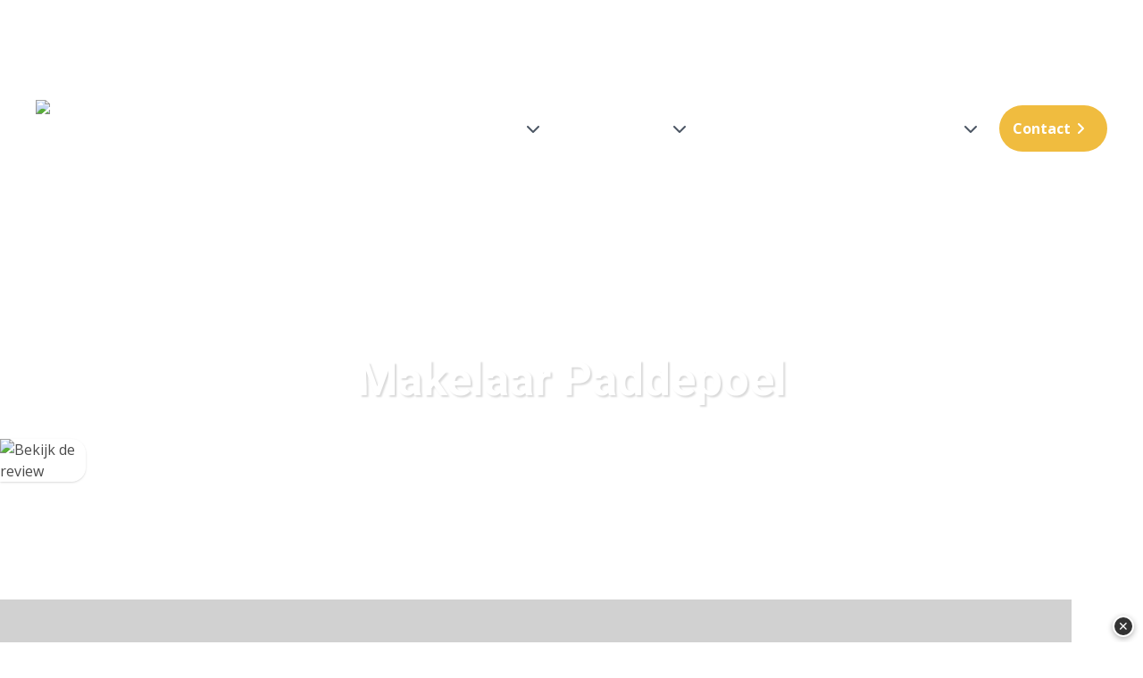

--- FILE ---
content_type: text/html; charset=UTF-8
request_url: https://www.namaco-groningen.nl/paddepoel
body_size: 10549
content:
    <!doctype html><html
class="no-js" lang="nl"><head><meta
charset="utf-8"><meta
http-equiv="x-ua-compatible" content="ie=edge"><meta
name="viewport" content="width=device-width, initial-scale=1, shrink-to-fit=no"><link
rel="preload" href="/assets/dist/fonts/fa-regular-400.woff2" as="font" crossorigin><link
rel="preload" href="/assets/dist/fonts/fa-solid-900.woff2" as="font" crossorigin><link
rel="preload" href="/assets/dist/fonts/fa-brands-400.woff2" as="font" crossorigin><link
rel="preload"
href="https://fonts.googleapis.com/css2?family=Dancing+Script&family=Open+Sans:wght@300;400;600;700&family=Roboto:ital,wght@0,700;1,700&display=swap"
as="font" crossorigin><link
href="https://fonts.googleapis.com/css2?family=Dancing+Script&family=Open+Sans:wght@300;400;600;700&family=Roboto:ital,wght@0,700;1,700&display=swap"
rel="stylesheet"><meta
name="theme-color" content="#000"/><link
type="image/png" href="https://d7fj146x2b74d.cloudfront.net/site/assets/website/_192x192_crop_center-center_100_none/AA-Hunze-Favicon.png" rel="shortcut icon" sizes="192x192"><link
type="image/png" href="https://d7fj146x2b74d.cloudfront.net/site/assets/website/_48x48_crop_center-center_100_none/AA-Hunze-Favicon.png" rel="shortcut icon" sizes="48x48"><link
type="image/png" href="https://d7fj146x2b74d.cloudfront.net/site/assets/website/_32x32_crop_center-center_100_none/AA-Hunze-Favicon.png" rel="shortcut icon" sizes="32x32"><link
type="image/png" href="https://d7fj146x2b74d.cloudfront.net/site/assets/website/_16x16_crop_center-center_100_none/AA-Hunze-Favicon.png" rel="shortcut icon" sizes="16x16"><link
href="https://d7fj146x2b74d.cloudfront.net/site/assets/website/_180x180_crop_center-center_100_none/AA-Hunze-Favicon.png" rel="apple-touch-icon" sizes="180x180"><link
href="https://www.namaco-groningen.nl/assets/dist/7bhcpU9.css?id=b4bfd4a1e908fa24d51c" rel="stylesheet" media="screen, projection&quot;" onload="this.media=&#039;all&#039;">
<noscript><link
href="https://www.namaco-groningen.nl/assets/dist/7bhcpU9.css?id=b4bfd4a1e908fa24d51c" rel="stylesheet" media="screen, projection&quot;"></noscript><link
rel="preconnect" href="https://script.adcalls.nl"><link
rel="preconnect" href="https://connect.facebook.net"> <script async src="https://www.googletagmanager.com/gtag/js?id=AW-10816903270"></script> <script>window.dataLayer=window.dataLayer||[];function gtag(){dataLayer.push(arguments);}
gtag('js',new Date());gtag('config','AW-10816903270');</script>  <script>(function(w,d,s,l,i){w[l]=w[l]||[];w[l].push({'gtm.start':new Date().getTime(),event:'gtm.js'});var f=d.getElementsByTagName(s)[0],j=d.createElement(s),dl=l!='dataLayer'?'&l='+l:'';j.async=true;j.src='https://data.namaco-groningen.nl/mlpcocxc.js?st='+i+dl;f.parentNode.insertBefore(j,f);})(window,document,'script','dataLayer','NNPP7FN');</script> <meta
name="google-site-verification" content="ACuOK5eR0AO8lg0zh9ZiVy4nGKn5li5CzFc1R1ruX0s" /> <script>(function(d,a,t,h,u,i,s){d["DatHuisObject"]=u;d[u]=d[u]||function(){(d[u].q=d[u].q||[]).push(arguments)};d[u].l=1*new Date;se=a.createElement(t);fs=a.getElementsByTagName(t)[0];se["async"]=1;se.src=h;fs.parentNode.insertBefore(se,fs)})(window,document,"script","https://btstrp.dathuis.nl/assets/widget.js","dhuw");dhuw('init',{accountId:'a---d4d51d0f-c432-46de-973d-5f59547c81e0',preventDefaultOpening:true});</script> <style>.widbm-wrapper{position:fixed !important;bottom:20px !important;right:20px !important;z-index:9999 !important}.widbm-wrapper .widbm{position:relative !important;top:auto !important;bottom:auto !important;left:auto !important;right:auto !important}.widbm-close{position:absolute;top:-10px;right:-10px;width:24px;height:24px;background:#333;color:#fff;border:2px solid #fff;border-radius:50%;font-size:14px;line-height:20px;text-align:center;cursor:pointer;z-index:10000;box-shadow:0 2px 6px rgba(0,0,0,.3)}.widbm-close:hover{background:#555}.widbm-wrapper.hidden{display:none}</style><div
class="widbm-wrapper hidden">
<span
class="widbm-close">✕</span><div
class="widbm" data-id="27458" data-type="158"></div></div> <script src="//www.wieisdebestemakelaar.nl/js/widget.js"></script> <script>(function(){var wrapper=document.querySelector('.widbm-wrapper');var closeBtn=document.querySelector('.widbm-close');var closedTime=localStorage.getItem('widbm_closed');var oneHourMs=60*60*1000;if(!closedTime||(Date.now()-parseInt(closedTime))>oneHourMs){wrapper.classList.remove('hidden');localStorage.removeItem('widbm_closed');}
closeBtn.addEventListener('click',function(){wrapper.classList.add('hidden');localStorage.setItem('widbm_closed',Date.now().toString());});})();</script> <title>Je huis verkopen in Paddepoel? | NAMACO Groningen</title><meta name="keywords" content="Makelaar">
<meta name="description" content="Wil jij je huis verkopen in Paddepoel?  ontzorgt je volledig bij de verkoop van je huis.">
<meta name="referrer" content="no-referrer-when-downgrade">
<meta name="robots" content="all">
<meta content="974199905937755" property="fb:profile_id">
<meta content="nl_NL" property="og:locale">
<meta content="NAMACO Groningen" property="og:site_name">
<meta content="website" property="og:type">
<meta content="https://www.namaco-groningen.nl/paddepoel" property="og:url">
<meta content="Je huis verkopen in Paddepoel? | NAMACO Groningen" property="og:title">
<meta content="Wil jij je huis verkopen in Paddepoel?  ontzorgt je volledig bij de verkoop van je huis." property="og:description">
<meta content="https://d7fj146x2b74d.cloudfront.net/site/assets/website/31/Home/home/_1200x630_fit_center-center_82_none/NAMACO-Groningen-Home-januari-2023-gradient.webp?mtime=1673526360" property="og:image">
<meta content="1200" property="og:image:width">
<meta content="630" property="og:image:height">
<meta content="Paddepoel" property="og:image:alt">
<meta content="https://www.instagram.com/namaco_groningen/" property="og:see_also">
<meta content="https://www.linkedin.com/company/nationaal-makelaars-collectief-groningen/about/" property="og:see_also">
<meta content="https://www.facebook.com/namacogroningen/" property="og:see_also">
<meta content="https://twitter.com/NaMaCoGr" property="og:see_also">
<meta name="twitter:card" content="summary_large_image">
<meta name="twitter:site" content="@NaMaCoGr">
<meta name="twitter:creator" content="@NaMaCoGr">
<meta name="twitter:title" content="Je huis verkopen in Paddepoel? | NAMACO Groningen">
<meta name="twitter:description" content="Wil jij je huis verkopen in Paddepoel?  ontzorgt je volledig bij de verkoop van je huis.">
<meta name="twitter:image" content="https://d7fj146x2b74d.cloudfront.net/site/assets/website/31/Home/home/_800x418_fit_center-center_82_none/NAMACO-Groningen-Home-januari-2023-gradient.webp?mtime=1673526360">
<meta name="twitter:image:width" content="800">
<meta name="twitter:image:height" content="418">
<meta name="twitter:image:alt" content="Paddepoel">
<link href="https://www.namaco-groningen.nl/paddepoel" rel="canonical">
<link href="https://www.namaco-groningen.nl" rel="home">
<link type="text/plain" href="https://www.namaco-groningen.nl/humans.txt" rel="author"></head><body
x-data="app()"
x-init="viewportHeight()"
x-on:resize.window="viewportHeight()"
id="bodyTop"
> <script async defer src="//assets.pinterest.com/js/pinit.js"></script> <div
id="mobileMenu" class="fixed inset-0 overflow-hidden hidden" style="z-index:10000000;"><div
class="absolute inset-0 overflow-hidden"><div
class="absolute inset-0 bg-black bg-opacity-75 transition-opacity slide-background opacity-0" aria-hidden="true"></div><section
class="absolute inset-y-0 right-0 pl-10 max-w-full flex" aria-labelledby="slide-over-heading"><div
class="slide-panel relative w-screen max-w-md transform transition ease-in-out duration-500 sm:duration-700 translate-x-full"><div
class="absolute top-0 left-0 -ml-8 pt-4 pr-2 flex sm:-ml-10 sm:pr-4 ">
<button
class="rounded-md text-white hover:text-white focus:outline-none focus:ring-2 focus:ring-white mobile-menu-toggle mt-2">
<span
class="sr-only">Sluiten</span>
<i
class="fas fa-bars text-xl cursor-pointer hover:text-secondary"></i>
</button></div><div
class="h-full flex flex-col py-6 bg-white shadow-xl overflow-y-scroll"><div
class="px-4 sm:px-6">
<span
id="slide-over-heading" class="text-lg font-medium text-gray-900 font-bold">
Menu
</span></div><div
class="mt-6 relative flex-1 px-4 sm:px-6"><ul
class="nav-items" data-attr="Some value"><li
class="nav-item py-2 ml-6" data-attr="Some value"><a
class="nav-link hover:text-secondary" href="https://www.namaco-groningen.nl/" data-attr="Some value">Home</a></li><li
class="nav-item py-2 ml-6 has-children" data-attr="Some value"><a
class="nav-link hover:text-secondary" href="https://www.namaco-groningen.nl/diensten" data-attr="Some value">Diensten</a><ul
class="nav-items" data-attr="Some value"><li
class="nav-item py-2 ml-6" data-attr="Some value"><a
class="nav-link hover:text-secondary" href="https://www.namaco-groningen.nl/diensten/verkopen" data-attr="Some value">Verkopen</a></li><li
class="nav-item py-2 ml-6" data-attr="Some value"><a
class="nav-link hover:text-secondary" href="https://www.namaco-groningen.nl/diensten/verkopen/gratis-waardebepaling" data-attr="Some value">Gratis waardebepaling</a></li><li
class="nav-item py-2 ml-6" data-attr="Some value"><a
class="nav-link hover:text-secondary" href="https://www.namaco-groningen.nl/diensten/aankopen" data-attr="Some value">Aankopen</a></li><li
class="nav-item py-2 ml-6" data-attr="Some value"><a
class="nav-link hover:text-secondary" href="https://www.namaco-groningen.nl/diensten/exclusief-wonen" data-attr="Some value">Exclusief wonen</a></li><li
class="nav-item py-2 ml-6" data-attr="Some value"><a
class="nav-link hover:text-secondary" href="https://www.namaco-groningen.nl/diensten/woningtaxaties" data-attr="Some value">Woningtaxaties</a></li><li
class="nav-item py-2 ml-6" data-attr="Some value"><a
class="nav-link hover:text-secondary" href="https://www.namaco-groningen.nl/diensten/zakelijke-taxaties" data-attr="Some value">Zakelijke taxaties</a></li><li
class="nav-item py-2 ml-6" data-attr="Some value"><a
class="nav-link hover:text-secondary" href="https://www.namaco-groningen.nl/diensten/verhuur" data-attr="Some value">Verhuur</a></li><li
class="nav-item py-2 ml-6" data-attr="Some value"><a
class="nav-link hover:text-secondary" href="https://www.namaco-groningen.nl/diensten/stille-verkoop" data-attr="Some value">Stille verkoop</a></li><li
class="nav-item py-2 ml-6" data-attr="Some value"><a
class="nav-link hover:text-secondary" href="https://www.namacofd.nl/" rel="noopener" data-attr="Some value" target="_blank">Hypotheken</a></li><li
class="nav-item py-2 ml-6" data-attr="Some value"><a
class="nav-link hover:text-secondary" href="https://www.namacofd.nl/" rel="noopener" data-attr="Some value" target="_blank">Verzekeringen</a></li></ul></li><li
class="nav-item py-2 ml-6 has-children" data-attr="Some value"><a
class="nav-link hover:text-secondary" href="https://www.namaco-groningen.nl/woningaanbod" data-attr="Some value">Woningaanbod</a><ul
class="nav-items" data-attr="Some value"><li
class="nav-item py-2 ml-6" data-attr="Some value"><a
class="nav-link hover:text-secondary" href="https://www.namaco-groningen.nl/woningaanbod" data-attr="Some value">Te koop</a></li><li
class="nav-item py-2 ml-6" data-attr="Some value"><a
class="nav-link hover:text-secondary" href="/woningaanbod/huur" data-attr="Some value">Te huur</a></li><li
class="nav-item py-2 ml-6" data-attr="Some value"><a
class="nav-link hover:text-secondary" href="https://www.namaco-groningen.nl/verkochte-woningen" data-attr="Some value">Verkochte woningen</a></li></ul></li><li
class="nav-item py-2 ml-6" data-attr="Some value"><a
class="nav-link hover:text-secondary" href="https://www.namaco-aahunze.nl/bedrijfsaanbod/alle" rel="noopener" data-attr="Some value" target="_blank">Bedrijfsaanbod</a></li><li
class="nav-item py-2 ml-6" data-attr="Some value"><a
class="nav-link hover:text-secondary" href="https://www.namaco-groningen.nl/diensten/expats" data-attr="Some value">Expats</a></li><li
class="nav-item py-2 ml-6 has-children" data-attr="Some value"><a
class="nav-link hover:text-secondary" href="https://www.namaco-groningen.nl/over-ons" data-attr="Some value">Over ons</a><ul
class="nav-items" data-attr="Some value"><li
class="nav-item py-2 ml-6" data-attr="Some value"><a
class="nav-link hover:text-secondary" href="https://www.namaco-groningen.nl/sbs6" data-attr="Some value">Bekend van SBS6</a></li><li
class="nav-item py-2 ml-6" data-attr="Some value"><a
class="nav-link hover:text-secondary" href="https://www.namaco-groningen.nl/blog" data-attr="Some value">Blog</a></li><li
class="nav-item py-2 ml-6" data-attr="Some value"><a
class="nav-link hover:text-secondary" href="https://www.namaco-groningen.nl/over-ons" data-attr="Some value">Wie zijn wij?</a></li><li
class="nav-item py-2 ml-6" data-attr="Some value"><a
class="nav-link hover:text-secondary" href="https://www.namaco-groningen.nl/over-ons/klantverhalen" data-attr="Some value">Klantverhalen</a></li><li
class="nav-item py-2 ml-6" data-attr="Some value"><a
class="nav-link hover:text-secondary" href="https://www.namaco-groningen.nl/over-ons/veelgestelde-vragen" data-attr="Some value">Veelgestelde vragen</a></li><li
class="nav-item py-2 ml-6" data-attr="Some value"><a
class="nav-link hover:text-secondary" href="https://api.whatsapp.com/send/?phone=31657395159&amp;text&amp;app_absent=0" rel="noopener" data-attr="Some value" target="_blank">WhatsApp ons!</a></li></ul></li><li
class="nav-item py-2 ml-6" data-attr="Some value"><a
class="nav-link hover:text-secondary" href="https://www.namaco-groningen.nl/contact" data-attr="Some value">Contact</a></li></ul></div></div></div></section></div></div><section
class="header2 mb-16"><div
class="text-white relative   transparent-menu padding-here  text-center lg:text-left"><div
data-src="https://d7fj146x2b74d.cloudfront.net/site/assets/website/31/Home/home/NAMACO-Groningen-Home-januari-2023-gradient.webp"
class="lazy-load absolute header-2-bg w-100 "
style="background-position:
center
!important;
"></div><div
style="background-image:linear-gradient(to right,
#3023ae ," class="overlay"></div><div
class="py-5 px-4 lg:px-0 top-menu bottom-line --tw-gradient-from: #7f1d1d;
--tw-gradient-stops: var(--tw-gradient-from), var(--tw-gradient-to, rgba(127, 29, 29, 0));  relative z-10" id="top-menu"><div
class="container mx-auto text-white"><div
class="grid grid-cols-6 lg:grid-cols-4 gap-4"><div
class="col-span-2 lg:col-span-3"><div
class="lg:hidden text-left">
<a
href="/"
><img
class="hidden default-logo"
loading="lazy"
src="https://d7fj146x2b74d.cloudfront.net/site/assets/website/_145x40_fit_center_100_none/Logo-NAMACO-Groningen-FC-2021-RGB.svg"
width="145"
height="29"
title="Namaco Groningen"
alt="Namaco Groningen"
><img
class="white-logo"
loading="lazy"
src="https://d7fj146x2b74d.cloudfront.net/site/assets/website/_145x40_fit_center_100_none/Logo-NAMACO-Groningen-FC-2021-RGB-WIT.svg"
width="145"
height="29"
title="Namaco Groningen"
alt="Namaco Groningen"
>                        </a></div><div
class="hidden lg:block pt-3 text-sm"><div
class="inline-block mr-9">
<a
aria-label="WhatsApp" href="https://api.whatsapp.com/send/?phone=31657395159&text&app_absent=0" class="font-thin hover:text-brands-whatsapp" target="_blank" rel="noreferrer">
<i
class="fab fa-whatsapp pr-1 pt-1"></i>
0657395159
</a></div><div
class="inline-block mr-9">
<a
href="tel:+31502053080" class="font-thin hover:underline"><i
class="fas fa-phone "></i> <span
class="pl-1">050 - 205 30 80</span></a></div><div
class="inline-block">
<a
href="mailto:groningen@namaco.nl" class="font-thin hover:underline"> <i
class="fa-solid fa-paper-plane"></i><span
class="pl-1">groningen@namaco.nl</span></a></div></div></div><div
class="col-span-4 lg:col-span-1"><div
class="text-right lg:flex lg:justify-end gap-2">
<a
href="https://www.move.nl" rel="noreferrer" target="_blank" class="btn btn-transparent disable-chevron font-thin py-2 px-4 text-xs hidden lg:inline-block">Inloggen
op Move.nl <i
class="fas fa-user-tie pl-1"></i></a></div><div
class="lg:hidden flex justify-end items-center gap-2"><div
class="inline-block group"><div
class="inline-block mr-3 rounded-full flex items-center justify-center text-base  w-full h-full transition-colors bg-white text-primary group-hover:bg-brands-whatsapp button-circle"
style="width: 35px; height: 35px;">
<a
aria-label="WhatsApp" href="https://api.whatsapp.com/send/?phone=31657395159&text&app_absent=0" class="group-hover:text-white font-thin pl-1" target="_blank" rel="noreferrer">
<i
class="fab fa-whatsapp pr-1 pt-1"></i>
</a></div></div><div
class="inline-block group">
<a
aria-label="Telefoonnummer"
style="width: 35px; height: 35px;"
href="tel:+31502053080"
class="inline-block mr-3 rounded-full flex items-center justify-center text-base transition-colors font-thin cursor-pointer bg-white text-primary hover:bg-secondary text-primary hover:text-white button-circle">
<span>
<i
class="fas fa-phone fa-rotate-"></i>
</span></a></div><div
class="inline-block float-right">
<i
class="fas fa-bars text-xl mobile-menu-toggle cursor-pointer hover:text-secondary"></i></div></div></div></div></div></div><div
class="pt-4 xl:pt-8 xl:pb-0 hidden lg:mb-16 main-nav main-nav-transparent relative z-30" id="main-nav-sticky-version"><div
class="px-10 2xl:px-20 container mx-auto "><nav
class="flex"><div
class="mr-6 xl:mr-12">
<a
href="/"
class="inline-block"><img
class="hidden default-logo"
loading="lazy"
src="https://d7fj146x2b74d.cloudfront.net/site/assets/website/_500x200_fit_center_100_none/Logo-NAMACO-Groningen-FC-2021-RGB.svg"
width="500"
height="101"
title="Namaco Groningen"
alt="Namaco Groningen"
><img
class="white-logo"
loading="lazy"
src="https://d7fj146x2b74d.cloudfront.net/site/assets/website/_270x70_fit_center_100_none/Logo-NAMACO-Groningen-FC-2021-RGB-WIT.svg"
width="270"
height="55"
title="Namaco Groningen"
alt="Namaco Groningen"
>                    </a></div><ul
class="flex flex-row py-4 xl:py-5 nav w-full justify-end"><li
class="nav-item relative group   pr-6  ">
<a
aria-label="Home" href="https://www.namaco-groningen.nl/" class=" text-white font-thin group-hover:underline   " >Home                        </a></li><li
class="nav-item relative group   pr-6  ">
<a
aria-label="Diensten" href="https://www.namaco-groningen.nl/diensten" class=" text-white font-thin group-hover:underline   " >Diensten  <i
class="fas fa-chevron-down pl-3 text-gray-600 group-hover:text-secondary "></i>                         </a><ul
class="subnav absolute z-20 bg-white w-100 px-4 py-6 hidden"><li
class="nav-item subnav-item  mb-3 ">
<a
aria-label="Verkopen" href="https://www.namaco-groningen.nl/diensten/verkopen" class="text-primary hover:underline " >
<i
class="fas fa-chevron-right text-gray-600 pr-2 "></i>Verkopen</a></li><li
class="nav-item subnav-item  mb-3 ">
<a
aria-label="Gratis waardebepaling" href="https://www.namaco-groningen.nl/diensten/verkopen/gratis-waardebepaling" class="text-primary hover:underline " >
<i
class="fas fa-chevron-right text-gray-600 pr-2 "></i>Gratis waardebepaling</a></li><li
class="nav-item subnav-item  mb-3 ">
<a
aria-label="Aankopen" href="https://www.namaco-groningen.nl/diensten/aankopen" class="text-primary hover:underline " >
<i
class="fas fa-chevron-right text-gray-600 pr-2 "></i>Aankopen</a></li><li
class="nav-item subnav-item  mb-3 ">
<a
aria-label="Exclusief wonen" href="https://www.namaco-groningen.nl/diensten/exclusief-wonen" class="text-primary hover:underline " >
<i
class="fas fa-chevron-right text-gray-600 pr-2 "></i>Exclusief wonen</a></li><li
class="nav-item subnav-item  mb-3 ">
<a
aria-label="Woningtaxaties" href="https://www.namaco-groningen.nl/diensten/woningtaxaties" class="text-primary hover:underline " >
<i
class="fas fa-chevron-right text-gray-600 pr-2 "></i>Woningtaxaties</a></li><li
class="nav-item subnav-item  mb-3 ">
<a
aria-label="Zakelijke taxaties" href="https://www.namaco-groningen.nl/diensten/zakelijke-taxaties" class="text-primary hover:underline " >
<i
class="fas fa-chevron-right text-gray-600 pr-2 "></i>Zakelijke taxaties</a></li><li
class="nav-item subnav-item  mb-3 ">
<a
aria-label="Verhuur" href="https://www.namaco-groningen.nl/diensten/verhuur" class="text-primary hover:underline " >
<i
class="fas fa-chevron-right text-gray-600 pr-2 "></i>Verhuur</a></li><li
class="nav-item subnav-item  mb-3 ">
<a
aria-label="Stille verkoop" href="https://www.namaco-groningen.nl/diensten/stille-verkoop" class="text-primary hover:underline " >
<i
class="fas fa-chevron-right text-gray-600 pr-2 "></i>Stille verkoop</a></li><li
class="nav-item subnav-item  mb-3 ">
<a
aria-label="Hypotheken" href="https://www.namacofd.nl/" class="text-primary hover:underline " target="_blank" rel="noopener" >
<i
class="fas fa-chevron-right text-gray-600 pr-2 "></i>Hypotheken</a></li><li
class="nav-item subnav-item ">
<a
aria-label="Verzekeringen" href="https://www.namacofd.nl/" class="text-primary hover:underline " target="_blank" rel="noopener" >
<i
class="fas fa-chevron-right text-gray-600 pr-2 "></i>Verzekeringen</a></li></ul></li><li
class="nav-item relative group   pr-6  ">
<a
aria-label="Woningaanbod" href="https://www.namaco-groningen.nl/woningaanbod" class=" text-white font-thin group-hover:underline   " >Woningaanbod  <i
class="fas fa-chevron-down pl-3 text-gray-600 group-hover:text-secondary "></i>                         </a><ul
class="subnav absolute z-20 bg-white w-100 px-4 py-6 hidden"><li
class="nav-item subnav-item  mb-3 ">
<a
aria-label="Te koop" href="https://www.namaco-groningen.nl/woningaanbod" class="text-primary hover:underline " >
<i
class="fas fa-chevron-right text-gray-600 pr-2 "></i>Te koop</a></li><li
class="nav-item subnav-item  mb-3 ">
<a
aria-label="Te huur" href="/woningaanbod/huur" class="text-primary hover:underline " >
<i
class="fas fa-chevron-right text-gray-600 pr-2 "></i>Te huur</a></li><li
class="nav-item subnav-item ">
<a
aria-label="Verkochte woningen" href="https://www.namaco-groningen.nl/verkochte-woningen" class="text-primary hover:underline " >
<i
class="fas fa-chevron-right text-gray-600 pr-2 "></i>Verkochte woningen</a></li></ul></li><li
class="nav-item relative group   pr-6  ">
<a
aria-label="Bedrijfsaanbod" href="https://www.namaco-aahunze.nl/bedrijfsaanbod/alle" class=" text-white font-thin group-hover:underline   " rel="noreferrer" target="_blank" rel="noopener" >Bedrijfsaanbod                        </a></li><li
class="nav-item relative group   pr-6  ">
<a
aria-label="Expats" href="https://www.namaco-groningen.nl/diensten/expats" class=" text-white font-thin group-hover:underline   " >Expats                        </a></li><li
class="nav-item relative group   pr-6  ">
<a
aria-label="Over ons" href="https://www.namaco-groningen.nl/over-ons" class=" text-white font-thin group-hover:underline   " >Over ons  <i
class="fas fa-chevron-down pl-3 text-gray-600 group-hover:text-secondary "></i>                         </a><ul
class="subnav absolute z-20 bg-white w-100 px-4 py-6 hidden"><li
class="nav-item subnav-item  mb-3 ">
<a
aria-label="Bekend van SBS6" href="https://www.namaco-groningen.nl/sbs6" class="text-primary hover:underline " >
<i
class="fas fa-chevron-right text-gray-600 pr-2 "></i>Bekend van SBS6</a></li><li
class="nav-item subnav-item  mb-3 ">
<a
aria-label="Blog" href="https://www.namaco-groningen.nl/blog" class="text-primary hover:underline " >
<i
class="fas fa-chevron-right text-gray-600 pr-2 "></i>Blog</a></li><li
class="nav-item subnav-item  mb-3 ">
<a
aria-label="Wie zijn wij?" href="https://www.namaco-groningen.nl/over-ons" class="text-primary hover:underline " >
<i
class="fas fa-chevron-right text-gray-600 pr-2 "></i>Wie zijn wij?</a></li><li
class="nav-item subnav-item  mb-3 ">
<a
aria-label="Klantverhalen" href="https://www.namaco-groningen.nl/over-ons/klantverhalen" class="text-primary hover:underline " >
<i
class="fas fa-chevron-right text-gray-600 pr-2 "></i>Klantverhalen</a></li><li
class="nav-item subnav-item  mb-3 ">
<a
aria-label="Veelgestelde vragen" href="https://www.namaco-groningen.nl/over-ons/veelgestelde-vragen" class="text-primary hover:underline " >
<i
class="fas fa-chevron-right text-gray-600 pr-2 "></i>Veelgestelde vragen</a></li><li
class="nav-item subnav-item ">
<a
aria-label="WhatsApp ons!" href="https://api.whatsapp.com/send/?phone=31657395159&amp;text&amp;app_absent=0" class="text-primary hover:underline " target="_blank" rel="noopener" >
<i
class="fas fa-chevron-right text-gray-600 pr-2 "></i>WhatsApp ons!</a></li></ul></li><li
class="nav-item relative group   pr-0 ">
<a
aria-label="Contact" href="https://www.namaco-groningen.nl/contact" class=" btn btn-secondary text-white   " >Contact                        </a></li></ul></nav></div></div><div
class="pt-4 xl:pt-8 xl:pb-0 hidden lg:block lg:mb-16 main-nav main-nav-transparent relative z-30" id="main-nav"><div
class="px-10 2xl:px-20 container mx-auto "><nav
class="flex"><div
class="mr-6 xl:mr-12">
<a
href="/"
class="inline-block"><img
class="hidden default-logo"
loading="lazy"
src="https://d7fj146x2b74d.cloudfront.net/site/assets/website/_500x200_fit_center_100_none/Logo-NAMACO-Groningen-FC-2021-RGB.svg"
width="500"
height="101"
title="Namaco Groningen"
alt="Namaco Groningen"
><img
class="white-logo"
loading="lazy"
src="https://d7fj146x2b74d.cloudfront.net/site/assets/website/_270x70_fit_center_100_none/Logo-NAMACO-Groningen-FC-2021-RGB-WIT.svg"
width="270"
height="55"
title="Namaco Groningen"
alt="Namaco Groningen"
>                    </a></div><ul
class="flex flex-row py-4 xl:py-5 nav w-full justify-end"><li
class="nav-item relative group   pr-6  ">
<a
aria-label="Home" href="https://www.namaco-groningen.nl/" class=" text-white font-thin group-hover:underline   " >Home                        </a></li><li
class="nav-item relative group   pr-6  ">
<a
aria-label="Diensten" href="https://www.namaco-groningen.nl/diensten" class=" text-white font-thin group-hover:underline   " >Diensten <i
class="fas fa-chevron-down pl-3 text-gray-600 group-hover:text-secondary "></i>                         </a><ul
class="subnav absolute z-20 bg-white w-100 px-4 py-6 hidden"><li
class="nav-item subnav-item  mb-3 ">
<a
aria-label="Verkopen" href="https://www.namaco-groningen.nl/diensten/verkopen" class="text-primary hover:underline " >
<i
class="fas fa-chevron-right text-gray-600 pr-2 "></i>Verkopen</a></li><li
class="nav-item subnav-item  mb-3 ">
<a
aria-label="Gratis waardebepaling" href="https://www.namaco-groningen.nl/diensten/verkopen/gratis-waardebepaling" class="text-primary hover:underline " >
<i
class="fas fa-chevron-right text-gray-600 pr-2 "></i>Gratis waardebepaling</a></li><li
class="nav-item subnav-item  mb-3 ">
<a
aria-label="Aankopen" href="https://www.namaco-groningen.nl/diensten/aankopen" class="text-primary hover:underline " >
<i
class="fas fa-chevron-right text-gray-600 pr-2 "></i>Aankopen</a></li><li
class="nav-item subnav-item  mb-3 ">
<a
aria-label="Exclusief wonen" href="https://www.namaco-groningen.nl/diensten/exclusief-wonen" class="text-primary hover:underline " >
<i
class="fas fa-chevron-right text-gray-600 pr-2 "></i>Exclusief wonen</a></li><li
class="nav-item subnav-item  mb-3 ">
<a
aria-label="Woningtaxaties" href="https://www.namaco-groningen.nl/diensten/woningtaxaties" class="text-primary hover:underline " >
<i
class="fas fa-chevron-right text-gray-600 pr-2 "></i>Woningtaxaties</a></li><li
class="nav-item subnav-item  mb-3 ">
<a
aria-label="Zakelijke taxaties" href="https://www.namaco-groningen.nl/diensten/zakelijke-taxaties" class="text-primary hover:underline " >
<i
class="fas fa-chevron-right text-gray-600 pr-2 "></i>Zakelijke taxaties</a></li><li
class="nav-item subnav-item  mb-3 ">
<a
aria-label="Verhuur" href="https://www.namaco-groningen.nl/diensten/verhuur" class="text-primary hover:underline " >
<i
class="fas fa-chevron-right text-gray-600 pr-2 "></i>Verhuur</a></li><li
class="nav-item subnav-item  mb-3 ">
<a
aria-label="Stille verkoop" href="https://www.namaco-groningen.nl/diensten/stille-verkoop" class="text-primary hover:underline " >
<i
class="fas fa-chevron-right text-gray-600 pr-2 "></i>Stille verkoop</a></li><li
class="nav-item subnav-item  mb-3 ">
<a
aria-label="Hypotheken" href="https://www.namacofd.nl/" class="text-primary hover:underline " target="_blank" rel="noopener" >
<i
class="fas fa-chevron-right text-gray-600 pr-2 "></i>Hypotheken</a></li><li
class="nav-item subnav-item ">
<a
aria-label="Verzekeringen" href="https://www.namacofd.nl/" class="text-primary hover:underline " target="_blank" rel="noopener" >
<i
class="fas fa-chevron-right text-gray-600 pr-2 "></i>Verzekeringen</a></li></ul></li><li
class="nav-item relative group   pr-6  ">
<a
aria-label="Woningaanbod" href="https://www.namaco-groningen.nl/woningaanbod" class=" text-white font-thin group-hover:underline   " >Woningaanbod <i
class="fas fa-chevron-down pl-3 text-gray-600 group-hover:text-secondary "></i>                         </a><ul
class="subnav absolute z-20 bg-white w-100 px-4 py-6 hidden"><li
class="nav-item subnav-item  mb-3 ">
<a
aria-label="Te koop" href="https://www.namaco-groningen.nl/woningaanbod" class="text-primary hover:underline " >
<i
class="fas fa-chevron-right text-gray-600 pr-2 "></i>Te koop</a></li><li
class="nav-item subnav-item  mb-3 ">
<a
aria-label="Te huur" href="/woningaanbod/huur" class="text-primary hover:underline " >
<i
class="fas fa-chevron-right text-gray-600 pr-2 "></i>Te huur</a></li><li
class="nav-item subnav-item ">
<a
aria-label="Verkochte woningen" href="https://www.namaco-groningen.nl/verkochte-woningen" class="text-primary hover:underline " >
<i
class="fas fa-chevron-right text-gray-600 pr-2 "></i>Verkochte woningen</a></li></ul></li><li
class="nav-item relative group   pr-6  ">
<a
aria-label="Bedrijfsaanbod" href="https://www.namaco-aahunze.nl/bedrijfsaanbod/alle" class=" text-white font-thin group-hover:underline   " rel="noreferrer" target="_blank" rel="noopener" >Bedrijfsaanbod                        </a></li><li
class="nav-item relative group   pr-6  ">
<a
aria-label="Expats" href="https://www.namaco-groningen.nl/diensten/expats" class=" text-white font-thin group-hover:underline   " >Expats                        </a></li><li
class="nav-item relative group   pr-6  ">
<a
aria-label="Over ons" href="https://www.namaco-groningen.nl/over-ons" class=" text-white font-thin group-hover:underline   " >Over ons <i
class="fas fa-chevron-down pl-3 text-gray-600 group-hover:text-secondary "></i>                         </a><ul
class="subnav absolute z-20 bg-white w-100 px-4 py-6 hidden"><li
class="nav-item subnav-item  mb-3 ">
<a
aria-label="Bekend van SBS6" href="https://www.namaco-groningen.nl/sbs6" class="text-primary hover:underline " >
<i
class="fas fa-chevron-right text-gray-600 pr-2 "></i>Bekend van SBS6</a></li><li
class="nav-item subnav-item  mb-3 ">
<a
aria-label="Blog" href="https://www.namaco-groningen.nl/blog" class="text-primary hover:underline " >
<i
class="fas fa-chevron-right text-gray-600 pr-2 "></i>Blog</a></li><li
class="nav-item subnav-item  mb-3 ">
<a
aria-label="Wie zijn wij?" href="https://www.namaco-groningen.nl/over-ons" class="text-primary hover:underline " >
<i
class="fas fa-chevron-right text-gray-600 pr-2 "></i>Wie zijn wij?</a></li><li
class="nav-item subnav-item  mb-3 ">
<a
aria-label="Klantverhalen" href="https://www.namaco-groningen.nl/over-ons/klantverhalen" class="text-primary hover:underline " >
<i
class="fas fa-chevron-right text-gray-600 pr-2 "></i>Klantverhalen</a></li><li
class="nav-item subnav-item  mb-3 ">
<a
aria-label="Veelgestelde vragen" href="https://www.namaco-groningen.nl/over-ons/veelgestelde-vragen" class="text-primary hover:underline " >
<i
class="fas fa-chevron-right text-gray-600 pr-2 "></i>Veelgestelde vragen</a></li><li
class="nav-item subnav-item ">
<a
aria-label="WhatsApp ons!" href="https://api.whatsapp.com/send/?phone=31657395159&amp;text&amp;app_absent=0" class="text-primary hover:underline " target="_blank" rel="noopener" >
<i
class="fas fa-chevron-right text-gray-600 pr-2 "></i>WhatsApp ons!</a></li></ul></li><li
class="nav-item relative group   pr-0 ">
<a
aria-label="Contact" href="https://www.namaco-groningen.nl/contact" class=" btn btn-secondary text-white   " >Contact                        </a></li></ul></nav></div></div><div
class="container px-4 lg:px-0  "><div
class="grid lg:grid-cols-1 header-text lg:px-20 text-center mt-20"><h1 class="text-white mb-3 md:mb-10 lg:px-20"><br><br>Makelaar Paddepoel<br><br></h1></div></div><div
class="py-5"></div></div><div
class="grid md:grid-cols-1 container"><div
class="callToAction   bg-grey-light -mt-14   z-10 w-full"><nav
class="text-black font-bold py-10 md:py-14 px-4 lg:px-0 text-primary md:overflow-auto  " aria-label="Breadcrumb"><ol
class="list-none p-0 inline-flex flex-wrap"><li
class="flex items-center whitespace-nowrap">
<a
href="https://www.namaco-groningen.nl/">Home</a>
<svg
class="fill-current w-3 h-3 mx-3 hidden md:block" xmlns="http://www.w3.org/2000/svg" viewBox="0 0 320 512"><path
d="M285.476 272.971L91.132 467.314c-9.373 9.373-24.569 9.373-33.941 0l-22.667-22.667c-9.357-9.357-9.375-24.522-.04-33.901L188.505 256 34.484 101.255c-9.335-9.379-9.317-24.544.04-33.901l22.667-22.667c9.373-9.373 24.569-9.373 33.941 0L285.475 239.03c9.373 9.372 9.373 24.568.001 33.941z"/></svg></li><li
class="flex items-center whitespace-nowrap">
<svg
class="fill-current w-3 h-3 mx-3 md:hidden" xmlns="http://www.w3.org/2000/svg" viewBox="0 0 320 512"><path
d="M285.476 272.971L91.132 467.314c-9.373 9.373-24.569 9.373-33.941 0l-22.667-22.667c-9.357-9.357-9.375-24.522-.04-33.901L188.505 256 34.484 101.255c-9.335-9.379-9.317-24.544.04-33.901l22.667-22.667c9.373-9.373 24.569-9.373 33.941 0L285.475 239.03c9.373 9.372 9.373 24.568.001 33.941z"/></svg>
<a
href="https://www.namaco-groningen.nl/paddepoel">Paddepoel</a></li></ol></nav></div></div></section><div
class="entry relative"><div
class="absolute top-0 left-0 h-full w-full bg-repeat-y block z-10 opacity-25 lazy-load" data-src="https://d7fj146x2b74d.cloudfront.net/site/assets/website/pattern-licht_2024-04-02-090403_dria.svg"></div><div
class="z-20 relative"><section
class="columns mb-16"><div
class="container"><div
class="grid md:gap-8 grid-cols-1 md:grid-cols-2 -mb-16"><section
class="textBlock mb-16"><div
class="container"><div
class="px-4 lg:px-0 content break-words "><h2>Huis verkopen Paddepoel</h2><p>Als je jouw huis gaat verkopen, wil je dat doen met iemand waar je op kunt vertrouwen. Dat vinden we heel logisch. Samen met een goed gevoel jouw huis verkopen, daar gaat het om. NAMACO Groningen is een sterke organisatie met maar één doel: jou zo goed mogelijk van dienst zijn.<br><br><strong>Nog meer voordelen: </strong></p><ul><li>Altijd bereikbaar</li><li>Vlotte service</li><li>Altijd één belletje extra</li><li>We werken uiterst zorgvuldig</li></ul></div></div></section><section
class="callToAction mb-16"><div
class="container"><div
class="p-5 pb-12 xl:p-12 bg-primary relative content-block"><div
class="absolute bg-square bg-secondary"></div><div
class=" content break-words "><h2>Gratis advies van een makelaar in Paddepoel?</h2><p>Wil jij gratis advies van een NVM makelaar ontvangen? Fijko helpt je graag verder en komt gratis en vrijblijvend bij je langs.<br></p></div><div
class="mt-10"><div
class="grid grid-cols-1"><div>
<a
class="btn btn-cta inline-block "  href="/diensten/verkopen">Gratis verkoopadvies</a></div></div></div></div></div></section></div></div></section><section
class="textBlock mb-16"><div
class="container"><div
class="px-4 lg:px-0 content break-words "><h2>Woning verkopen Paddepoel</h2><p>Kopers oriënteren zich tegenwoordig vaak eerst uitgebreid op internet voordat ze besluiten een woning te bezichtigen. Met het uitgebreide woningaanbod dat online staat is het belangrijk dat jouw huis de kijker positief opvalt. Een goede en doordachte start is bij een woningverkoop van groot belang. De grootste kans op verkoop doet zich namelijk in de eerste maanden voor.</p></div></div></section><section
class="employeeCallToAction mb-16"><div
class="bg-grey-light "  style="margin-top: calc(10rem + 90px)" ><div
class="container px-4 lg:px-0"><div
class="grid grid-cols-1 lg:grid-cols-2 gap-12   py-20   "><div
class="content m-auto lg:m-0"  style="margin-top: calc(-5rem + -90px)" ><figure
class="bg-bottom-left float-right w-3/4 "><img
class="object-cover w-full "
loading="lazy"
src="https://d7fj146x2b74d.cloudfront.net/site/assets/website/_549x530_crop_center-center_90_none/Klaas-Wilting.jpg"
width="549"
height="530"
title=""
alt=""
><figcaption></figcaption></figure></div><div><h2 class="text-b-dash-none  text-3xl lg:text-4xl  lg:w-3/4 mb-4">Huis in Paddepoel verkopen?</h2><h3 class="h4 text-lg text-secondary pb-8">Onze makelaar Klaas helpt je graag verder!</h3><div
class="pb-8"><p>Nieuwsgierig hoe wij jouw woning in de markt zetten? Kom eens langs, dan laten wij het je zien!</p></div><div
class="group mb-4  inline-block xl:mb-2 "><div
class="inline-block group">
<a
aria-label="Telefoonnummer "
style="width: 35px; height: 35px;"
href="tel:+31502053080"
class="inline-block mr-3 rounded-full flex items-center justify-center text-base transition-colors font-thin cursor-pointer bg-primary group-hover:bg-primary-light text-white">
<span>
<i
class="fas fa-phone fa-rotate-"></i>
</span></a></div>                        <a
href="tel:+31502053080" class="text-primary font-bold mr-3  hidden lg:inline-block  group-hover:underline">050 - 205 30 80</a></div><div
class="group mb-4  inline-block xl:mb-2 "><div
class="inline-block group">
<a
aria-label="E-mailadres"
style="width: 35px; height: 35px;"
href="mailto:info@namaco-groningen.nl"
class="inline-block mr-3 rounded-full flex items-center justify-center text-base transition-colors font-thin cursor-pointer bg-primary group-hover:bg-primary-light text-white">
<span>
<i
class="fa-solid fa-paper-plane fa-rotate-"></i>
</span></a></div>                        <a
href="mailto:info@namaco-groningen.nl" class="text-primary font-bold mr-3  hidden lg:inline-block  group-hover:underline">info@namaco-groningen.nl</a></div></div></div></div></div></section><section
class="columns mb-16"><div
class="container"><div
class="grid md:gap-8 grid-cols-1 md:grid-cols-2 -mb-16"><section
class="textBlock mb-16"><div
class="container"><div
class="px-4 lg:px-0 content break-words "><h2>Aankoopmakelaar Paddepoel</h2><h3>Hulp bij woning kopen in Paddepoel?</h3><p>Als <a
href="/diensten/aankopen">aankoopmakelaar</a> gaan wij met je in gesprek over jouw woonwensen. Door dit gesprek weet je precies wat je wensen en wat je eisen zijn voor je toekomstige woning. Veel mensen weten wel wat hun woonwensen op dit moment zijn, maar kopen een huis dat niet toekomstbestendig is. Het is daarom belangrijk om na te denken over wat jouw ideale woning nu en later is.</p></div></div></section><section
class="textBlock mb-16"><div
class="container"><div
class="px-4 lg:px-0 content break-words "><h2>Taxatie Paddepoel</h2><p>Het <a
href="/diensten/woningtaxaties">taxeren</a> van een woning kan diverse aanleidingen hebben. Een van de meest voorkomende redenen is het regelen van de financiering van je nieuwe huis, oftewel om een hypotheek te kunnen afsluiten.</p><h3>Waardebepaling Paddepoel</h3><p>Of ben je misschien opzoek naar een <a
href="/diensten/verkopen/gratis-waardebepaling">gratis waardebepaling</a>? Er zit namelijk een verschil tussen een taxatie en een waardebepaling.</p></div></div></section></div></div></section><section
class="columns mb-16"><div
class="container"><div
class="grid md:gap-8 grid-cols-1 md:grid-cols-2 -mb-16"><section
class="textBlock mb-16"><div
class="container"><div
class="px-4 lg:px-0 content break-words "><h2>Paddepoel<br></h2><p>Paddepoel is een wijk in het noorden van de stad. In deze wijk bevinden zich alle voorzieningen die je nodig hebt. Een winkelcentrum, meerdere basisscholen, een zwembad, een bibliotheek en sportfaciliteiten.</p><figure><img
src="https://d7fj146x2b74d.cloudfront.net/site/assets/website/paddepoel-noord.jpg" data-image="1411955"></figure><ul></ul></div></div></section><section
class="image mb-16"><div
class="container"><div
class="px-4 lg:px-0 content flex "><img
class=""
loading="lazy"
src="https://d7fj146x2b74d.cloudfront.net/site/assets/website/_AUTOxAUTO_crop_center-center_90_none/paddepoel-zuid.jpg"
width="1968"
height="566"
title="Paddepoel zuid"
alt="Paddepoel zuid"
></div></div></section></div></div></section><div
class="review-pop-up shadow fixed left-0 bottom-1/4  rounded-r-2xl ">
<a
href="https://bit.ly/google-reviews-namaco-groningen" target="_blank"><img
class=" rounded-r-2xl"
loading="lazy"
src="https://d7fj146x2b74d.cloudfront.net/site/assets/website/_144x144_fit_center_90_none/Google-reviews-pop-up.svg"
width="144"
height="94"
title=""
alt="Bekijk de review"
>        </a></div><div
class="w-full bg-primary text-white font-thin pb-28 mt-14 lg:mt-28"><div
class="container pt-14 pb-0 px-4 lg:py-28"><div
class="grid md:grid-cols-2 lg:grid-cols-4"><div
class="mb-6 lg:mb-0  "><div
class="accordion lg:hide-accordion w-full overflow-hidden">
<input
class="absolute opacity-0" id="accordion-footer-1" type="checkbox" name="accordions">
<label
class="block h3 text-white mb-4 lg:mb-8"
for="accordion-footer-1">Waar je ons vindt</label><div
class="accordion-content overflow-hidden pt-4px"><ul
class="grid grid-cols-2 lg:grid-cols-1"><li
class=" pb-8 lg:pb-6  ">
<a
href="https://www.namaco-groningen.nl/groningen" class="hover:underline " >Groningen</a></li><li
class=" pb-8 lg:pb-6  ">
<a
href="https://www.namaco-groningen.nl/beijum" class="hover:underline " >Beijum</a></li><li
class=" pb-8 lg:pb-6  ">
<a
href="https://www.namaco-groningen.nl/eelde" class="hover:underline " >Eelde</a></li><li
class=" pb-8 lg:pb-6  ">
<a
href="https://www.namaco-groningen.nl/haren" class="hover:underline " >Haren</a></li><li
class=" pb-8 lg:pb-6  ">
<a
href="https://www.namaco-groningen.nl/helpman" class="hover:underline " >Helpman</a></li><li
class=" pb-8 lg:pb-6  ">
<a
href="https://www.namaco-groningen.nl/korrewegwijk" class="hover:underline " >Korrewegwijk</a></li><li
class=" pb-8 lg:pb-6  ">
<a
href="https://www.namaco-groningen.nl/lewenborg" class="hover:underline " >Lewenborg</a></li><li
class=" pb-8 lg:pb-6  ">
<a
href="https://www.namaco-groningen.nl/vinkhuizen" class="hover:underline " >Vinkhuizen</a></li><li
class=" pb-8 lg:pb-6  ">
<a
href="https://www.namaco-groningen.nl/zuidhorn" class="hover:underline " >Zuidhorn</a></li><li
class="">
<a
href="https://www.namaco-groningen.nl/ons-werkgebied" class="hover:underline " >Bekijk alle andere wijken en dorpen</a></li></ul></div></div></div><div
class="mb-6 lg:mb-0"><div
class="accordion lg:hide-accordion w-full overflow-hidden">
<input
class="absolute opacity-0" id="accordion-footer-2" type="checkbox" name="accordions">
<label
class="block h3 text-white mb-4 lg:mb-8"
for="accordion-footer-2">NAMACO Groningen</label><div
class="accordion-content overflow-hidden pt-4px"><ul
class="grid grid-cols-2 lg:grid-cols-1"><li
class=" pb-8 lg:pb-6  ">
<a
href="https://www.namaco-groningen.nl/diensten/verkopen" class="hover:underline " >Verkopen</a></li><li
class=" pb-8 lg:pb-6  ">
<a
href="https://www.namaco-groningen.nl/diensten/verkopen/gratis-waardebepaling" class="hover:underline " >Gratis waardebepaling</a></li><li
class=" pb-8 lg:pb-6  ">
<a
href="https://www.namaco-groningen.nl/diensten/woningtaxaties" class="hover:underline " >Woningtaxaties</a></li><li
class=" pb-8 lg:pb-6  ">
<a
href="https://www.namaco-groningen.nl/diensten/verhuur" class="hover:underline " >Verhuur</a></li><li
class=" pb-8 lg:pb-6  ">
<a
href="https://www.namaco-groningen.nl/diensten/stille-verkoop" class="hover:underline " >Stille verkoop</a></li><li
class="">
<a
href="https://www.namaco-groningen.nl/diensten/expats" class="hover:underline " >Expats</a></li></ul></div></div></div><div
class="mb-6 md:mb-0 contact-footer-menu"><div
class="accordion lg:hide-accordion w-full overflow-hidden">
<input
class="absolute opacity-0" id="accordion-footer-3" type="checkbox" name="accordions">
<label
class="block h3 text-white mb-4 lg:mb-8"
for="accordion-footer-3">Contact</label><div
class="accordion-content overflow-hidden"><p>Algemeen nummer</p><p><a
href="tel:+31502053080" class="font-thin hover:text-cta "><em
class="fas fa-phone"></em><span
class="pl-1"></span> 050 - 205 30 80</a></p><p><br></p><p>Mailadres</p><p><a
href="mailto:groningen@namaco.nl" class="font-thin hover:text-cta "> <em
class="fas fa-paper-plane"></em><span
class="pl-1"> groningen@namaco.nl</span></a></p><p><br></p><p>BTW: NL862346034B01<br>KvK: 82126186</p></div></div></div><div
class="mb-6 md:mb-0"><div
class="accordion lg:hide-accordion w-full overflow-hidden">
<input
class="absolute opacity-0" id="accordion-footer-4" type="checkbox" name="accordions">
<label
class="block h3 text-white mb-4 lg:mb-8"
for="accordion-footer-4">Adresgegevens</label><div
class="accordion-content overflow-hidden"><p
class="text-white mb-4 lg:mb-8">
NAMACO Groningen<br/>
Paterswoldseweg 290 <br/>
9727 BW Groningen</p></div></div></div></div></div><div
class="container mt-6 lg:mt-12 px-4"><div
class="grid grid-cols-1 lg:grid-cols-2"><div
class="mb-6 lg:mb-0 m-auto lg:m-0 flex items-center">
<span
class="h3 text-white hidden lg:inline-block mr-4 self-center">Volg ons op: </span><div
class="inline-block group">
<a
aria-label="twitter" href="https://twitter.com/NaMaCoGr" rel="noreferrer"
target="_blank"
class=" inline-block mr-3 rounded-full font-thin bg-white flex items-center justify-center text-primary text-lg  transition-colors group-hover:bg-secondary group-hover:text-white"
style="width: 45px; height: 45px;">
<i
class="fab fa-twitter"></i></a></div><div
class="inline-block group">
<a
aria-label="facebook" href="https://www.facebook.com/namacogroningen/" rel="noreferrer"
target="_blank"
class=" inline-block mr-3 rounded-full font-thin bg-white flex items-center justify-center text-primary text-lg  transition-colors group-hover:bg-secondary group-hover:text-white"
style="width: 45px; height: 45px;">
<i
class="fab fa-facebook-f"></i></a></div><div
class="inline-block group">
<a
aria-label="linkedin" href="https://www.linkedin.com/company/nationaal-makelaars-collectief-groningen/about/" rel="noreferrer"
target="_blank"
class=" inline-block mr-3 rounded-full font-thin bg-white flex items-center justify-center text-primary text-lg  transition-colors group-hover:bg-secondary group-hover:text-white"
style="width: 45px; height: 45px;">
<i
class="fab fa-linkedin-in"></i></a></div><div
class="inline-block group">
<a
aria-label="instagram" href="https://www.instagram.com/namaco_groningen/" rel="noreferrer"
target="_blank"
class=" inline-block mr-3 rounded-full font-thin bg-white flex items-center justify-center text-primary text-lg  transition-colors group-hover:bg-secondary group-hover:text-white"
style="width: 45px; height: 45px;">
<i
class="fab fa-instagram"></i></a></div></div><div
class="mt-8 lg:mt-0"><div
class="md:flex md:flex-items justify-center lg:justify-end slick-carousel footer-certificate-logo-slider">
<a
href="https://www.nvm.nl/" rel="noreferrer" target="_blank"
title="NVM Makelaar" class="block mr-8"><img
class="m-auto block"
loading="lazy"
src="https://d7fj146x2b74d.cloudfront.net/site/assets/website/_33x50_fit_center-center_90_none/logo-nvm-2024-wit.svg"
width="26"
height="50"
title="NVM Makelaar"
alt="NVM Makelaar"
>                                </a>
<a
href="https://www.nvm.nl/nvm-business/" rel="noreferrer" target="_blank"
title="NVM Business" class="block mr-8"><img
class="m-auto block"
loading="lazy"
src="https://d7fj146x2b74d.cloudfront.net/site/assets/website/_240x50_fit_center-center_90_none/logo-nvm-in-business.svg"
width="31"
height="50"
title="NVM Business"
alt="NVM Business"
>                                </a>
<a
href="https://site.nwwi.nl/" rel="noreferrer" target="_blank"
title="Nederlands Woning Waarde Instituut" class="block mr-8"><img
class="m-auto block"
loading="lazy"
src="https://d7fj146x2b74d.cloudfront.net/site/assets/website/_420x50_fit_center-center_90_none/Logo-NWWI-transparant.svg"
width="183"
height="50"
title="Nederlands Woning Waarde Instituut"
alt="Nederlands Woning Waarde Instituut"
>                                </a>
<a
href="https://www.vastgoedcert.nl/" rel="noreferrer" target="_blank"
title="Vastgoed Certificaat" class="block mr-8"><img
class="m-auto block"
loading="lazy"
src="https://d7fj146x2b74d.cloudfront.net/site/assets/website/_294x50_fit_center-center_90_none/logo-VGC-keurmerk.svg"
width="207"
height="50"
title="Vastgoed Certificaat"
alt="Vastgoed Certificaat"
>                                </a>
<a
href="https://www.funda.nl/makelaars/groningen/9292-namaco-groningen-nationaal-makelaars-collectief/" rel="noreferrer" target="_blank"
title="funda" class="block mr-8"><img
class="m-auto block"
loading="lazy"
src="https://d7fj146x2b74d.cloudfront.net/site/assets/website/_201x50_fit_center-center_90_none/logo-funda.svg"
width="142"
height="50"
title="funda"
alt="funda"
>                                </a>
<a
href="https://www.fundainbusiness.nl/" rel="noreferrer" target="_blank"
title="funda in business" class="block mr-8"><img
class="m-auto block"
loading="lazy"
src="https://d7fj146x2b74d.cloudfront.net/site/assets/website/_333x50_fit_center-center_90_none/logo-funda-in-business.svg"
width="333"
height="50"
title="funda in business"
alt="funda in business"
>                                </a>
<a
href="https://www.nrvt.nl/" rel="noreferrer" target="_blank"
title="Nederlands Register Vastgoed Taxateurs" class="block mr-8"><img
class="m-auto block"
loading="lazy"
src="https://d7fj146x2b74d.cloudfront.net/site/assets/website/_105x50_fit_center-center_90_none/logo-NRVT-RT.svg"
width="36"
height="50"
title="Nederlands Register Vastgoed Taxateurs"
alt="Nederlands Register Vastgoed Taxateurs"
>                                </a>
<a
href="https://www.eztat.nl/" rel="noreferrer" target="_blank"
title="eztat - versterkt je marktpositie" class="block mr-8"><img
class="m-auto block"
loading="lazy"
src="https://d7fj146x2b74d.cloudfront.net/site/assets/website/_205x50_fit_center-center_90_none/logo-eztat.svg"
width="144"
height="50"
title="eztat - versterkt je marktpositie"
alt="eztat - versterkt je marktpositie"
>                                </a></div></div></div></div></div><div
class="py-8 bg-white"><div
class="container px-4 lg:px-0"><ul
class="text-sm lg:text-base text-gray-600"><li
class="inline-block border-r-2 border-color-grey pr-4 mb-4 md:mb-0 pl-4 md:pl-0">
Copyright 2026 Namaco Groningen</li><li
class="inline-block  border-r-2 border-color-grey px-4 mb-4 md:mb-0">
Alle rechten voorbehouden</li><li
class="inline-block px-4  border-r-2 mb-4 md:mb-0  border-color-grey ">
<a
href="https://www.namaco-groningen.nl/privacybeleid" rel="noreferrer" class="text-gray-600 underline hover:no-underline " >Privacybeleid</a></li><li
class="inline-block px-4   border-color-grey ">
<a
href="https://www.namaco-groningen.nl/cookies" rel="noreferrer" class="text-gray-600 underline hover:no-underline " >Cookies</a></li></ul></div></div>        <a
href="#bodyTop" aria-label="Scroll to Top" class="back-to-top-link md:hidden z-100 fixed right-10 bottom-5 text-lg text-primary bg-white opacity-75 hover:opacity-100 cursor-pointer rounded-lg px-4 py-2">
<i
class="fas fa-chevron-up"></i>
<span
class="screen-reader-text">Back to top</span>
</a> <script src="https://www.namaco-groningen.nl/assets/dist/7bhcpU9.js?id=9180e72da06789a1bc31"></script> <style>:root{--color-primary:#0596ae;--color-primary-light:#07bada;--color-primary-dark:#057f94;--color-secondary:#f0bc3f;--color-secondary-light:#ffd166;--color-secondary-dark:#dda82c;--color-tertiary:#bfd466;--color-tertiary-light:#dcf377;--color-tertiary-dark:#a1b159;--color-quaternary:#b29146;--color-quaternary-light:#bea978;--color-quaternary-dark:#867141;--color-cta:#bfd466;--color-cta-light:#dcf377;--color-cta-dark:#a1b159;--color-grey:#707070;--color-grey-light:#d1d1d1;--color-grey-dark:#444}</style>
<noscript><iframe
src="https://data.namaco-groningen.nl/ns.html?id=GTM-NNPP7FN" height="0" width="0" style="display:none;visibility:hidden"></iframe></noscript><script type="application/ld+json">{"@context":"http://schema.org","@graph":[{"@type":"WebPage","author":{"@id":"https://www.namaco-groningen.nl#identity"},"copyrightHolder":{"@id":"https://www.namaco-groningen.nl#identity"},"copyrightYear":"2020","creator":{"@id":"#creator"},"dateCreated":"2022-06-29T10:12:34+02:00","dateModified":"2023-12-19T10:40:30+01:00","datePublished":"2020-12-30T13:47:00+01:00","description":"Wil jij je huis verkopen in Paddepoel?  ontzorgt je volledig bij de verkoop van je huis.","headline":"Je huis verkopen in Paddepoel?","image":{"@type":"ImageObject","url":"https://d7fj146x2b74d.cloudfront.net/site/assets/website/31/Home/home/_1200x630_crop_center-center_82_none/NAMACO-Groningen-Home-januari-2023-gradient.webp?mtime=1673526360"},"inLanguage":"nl-nl","mainEntityOfPage":"https://www.namaco-groningen.nl/paddepoel","name":"Je huis verkopen in Paddepoel?","publisher":{"@id":"#creator"},"url":"https://www.namaco-groningen.nl/paddepoel"},{"@id":"https://www.namaco-groningen.nl#identity","@type":"RealEstateAgent","address":{"@type":"PostalAddress","addressCountry":"Nederland","addressLocality":"Groningen","addressRegion":"Groningen","postalCode":"9727 BW","streetAddress":"Paterswoldseweg 290"},"description":"Assurantiën en Hypotheken","email":"groningen@namaco.nl","geo":{"@type":"GeoCoordinates","latitude":"53.203400","longitude":"6.559090"},"image":{"@type":"ImageObject","height":"70","url":"https://d7fj146x2b74d.cloudfront.net/site/assets/website/Logo-NAMACO-Groningen-FC-2021-RGB-70px.png","width":"345"},"logo":{"@type":"ImageObject","height":"60","url":"https://d7fj146x2b74d.cloudfront.net/site/assets/website/_600x60_fit_center-center_82_none/Logo-NAMACO-Groningen-FC-2021-RGB-70px.png?mtime=1699013543","width":"296"},"name":"NAMACO Groningen","priceRange":"$","sameAs":["https://twitter.com/NaMaCoGr","https://www.facebook.com/namacogroningen/","https://www.linkedin.com/company/nationaal-makelaars-collectief-groningen/about/","https://www.instagram.com/namaco_groningen/"],"telephone":"050 - 205 30 80","url":"https://www.namaco-groningen.nl"},{"@id":"#creator","@type":"Organization"},{"@type":"BreadcrumbList","description":"Breadcrumbs list","itemListElement":[{"@type":"ListItem","item":"https://www.namaco-groningen.nl","name":"Home","position":1},{"@type":"ListItem","item":"https://www.namaco-groningen.nl/paddepoel","name":"Paddepoel","position":2}],"name":"Breadcrumbs"}]}</script><script>function app() {
        return {
        viewportHeight: null,
        viewportHeight() {
        viewportHeight = window.innerHeight * 0.01;
        document.documentElement.style.setProperty('--vh', `${viewportHeight}px`);
        }
        }
        };</script></body></html>